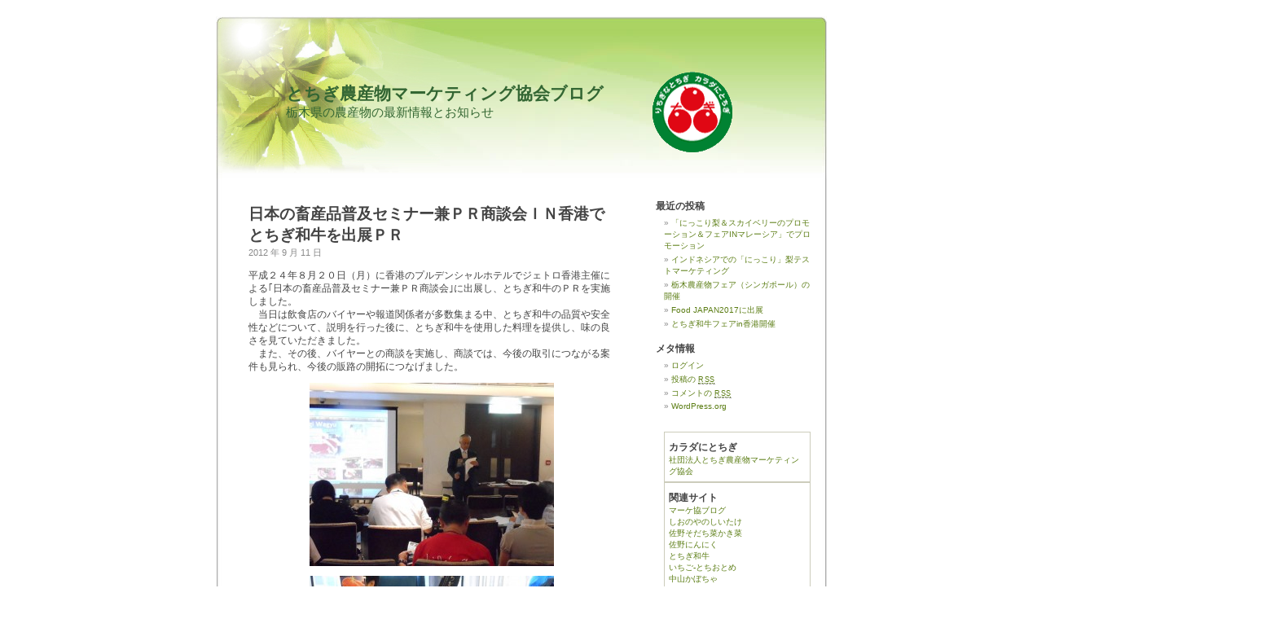

--- FILE ---
content_type: text/html; charset=UTF-8
request_url: http://www.tochigipower.net/?paged=2
body_size: 32286
content:
<!DOCTYPE html PUBLIC "-//W3C//DTD XHTML 1.0 Transitional//EN" "http://www.w3.org/TR/xhtml1/DTD/xhtml1-transitional.dtd">
<html xmlns="http://www.w3.org/1999/xhtml" dir="ltr" lang="ja">

<head profile="http://gmpg.org/xfn/11">
<meta http-equiv="Content-Type" content="text/html; charset=UTF-8" />

<title> とちぎ農産物マーケティング協会ブログ</title>

<link rel="stylesheet" href="http://www.tochigipower.net/wp-content/themes/association/style.css" type="text/css" media="screen" />
<link rel="alternate" type="application/rss+xml" title="とちぎ農産物マーケティング協会ブログ RSS フィード" href="http://www.tochigipower.net/?feed=rss2" />
<link rel="alternate" type="application/atom+xml" title="とちぎ農産物マーケティング協会ブログ Atom フィード" href="http://www.tochigipower.net/?feed=atom" /> 
<link rel="pingback" href="http://www.tochigipower.net/xmlrpc.php" />

 

<link rel="EditURI" type="application/rsd+xml" title="RSD" href="http://www.tochigipower.net/xmlrpc.php?rsd" />
<link rel="wlwmanifest" type="application/wlwmanifest+xml" href="http://www.tochigipower.net/wp-includes/wlwmanifest.xml" /> 
<meta name="generator" content="WordPress 2.7.1" />

<link rel="alternate" media="handheld" type="text/html" href="http://www.tochigipower.net/?paged=2" />
</head>
<body>
<div id="page">


<div id="header">
	<div id="headerimg">
		<h1><a href="http://www.tochigipower.net/">
とちぎ農産物マーケティング協会ブログ		</a></h1>
		<div class="description">
栃木県の農産物の最新情報とお知らせ</div>
		<div style='position:relative;top:-60px;left:540px;'><img src='animelogo.gif' /></div>
	</div>
</div>
<hr />

	<div id="content" class="narrowcolumn">

	
		
			<div class="post hentry category-uncategorized" id="post-743">
				<h2><a href="http://www.tochigipower.net/?p=743" rel="bookmark" title="日本の畜産品普及セミナー兼ＰＲ商談会ＩＮ香港でとちぎ和牛を出展ＰＲ のパーマリンク">日本の畜産品普及セミナー兼ＰＲ商談会ＩＮ香港でとちぎ和牛を出展ＰＲ</a></h2>
				<small>2012 年 9 月 11 日 <!-- by manager --></small>

				<div class="entry">
					<p><a href="http://www.tochigipower.net/wp-content/uploads/2012/09/99.jpg"></a><a href="http://www.tochigipower.net/wp-content/uploads/2012/09/dscn2217.jpg"></a>平成２４年８月２０日（月）に香港のプルデンシャルホテルでジェトロ香港主催による｢日本の畜産品普及セミナー兼ＰＲ商談会｣に出展し、とちぎ和牛のＰＲを実施しました。<br />
　当日は飲食店のバイヤーや報道関係者が多数集まる中、とちぎ和牛の品質や安全性などについて、説明を行った後に、とちぎ和牛を使用した料理を提供し、味の良さを見ていただきました。<br />
　また、その後、バイヤーとの商談を実施し、商談では、今後の取引につながる案件も見られ、今後の販路の開拓につなげました。</p>
<p><a href="http://www.tochigipower.net/wp-content/uploads/2012/09/991.jpg"><img class="aligncenter size-medium wp-image-746" title="991" src="http://www.tochigipower.net/wp-content/uploads/2012/09/991-300x225.jpg" alt="991" width="300" height="225" /></a></p>
<p><a href="http://www.tochigipower.net/wp-content/uploads/2012/09/dscn22171.jpg"><img class="aligncenter size-medium wp-image-747" title="dscn22171" src="http://www.tochigipower.net/wp-content/uploads/2012/09/dscn22171-300x225.jpg" alt="dscn22171" width="300" height="225" /></a></p>
				</div>

				<p class="postmetadata"> カテゴリー: <a href="http://www.tochigipower.net/?cat=1" title="未分類 の投稿をすべて表示" rel="category">未分類</a> |   <a href="http://www.tochigipower.net/?p=743#respond" title="日本の畜産品普及セミナー兼ＰＲ商談会ＩＮ香港でとちぎ和牛を出展ＰＲ へのコメント">コメントはまだありません &#187;</a></p>
			</div>

		
			<div class="post hentry category-uncategorized" id="post-727">
				<h2><a href="http://www.tochigipower.net/?p=727" rel="bookmark" title="「とちぎ和牛」＆「ザ・プレミアム・モルツ」飲食店お食事キャンペーン実施中 のパーマリンク">「とちぎ和牛」＆「ザ・プレミアム・モルツ」飲食店お食事キャンペーン実施中</a></h2>
				<small>2012 年 3 月 12 日 <!-- by manager --></small>

				<div class="entry">
					<p>３月１３日（火）～５月６日（日）に、「とちぎ和牛」＆「ザ・プレミアム・モルツ」お食事キャンペーンを実施しています。<br />
「とちぎ和牛」と「ザ・プレミアム・モルツ」との強力タッグが実現！<br />
とちぎの食材の王様「とちぎ和牛」と、この春新しくなったビール界の王様「ザ・プレミアム・モルツ」との最高コンビが、県内の５０店舗あまりのお店で同時に堪能できます。<br />
期間限定のスペシャルセットメニューやクーポンもアリ！この機会に、贅沢な最高コンビを堪能してみてください。</p>
<p>詳細はこちらをご覧ください。</p>
				</div>

				<p class="postmetadata"> カテゴリー: <a href="http://www.tochigipower.net/?cat=1" title="未分類 の投稿をすべて表示" rel="category">未分類</a> |   <a href="http://www.tochigipower.net/?p=727#respond" title="「とちぎ和牛」＆「ザ・プレミアム・モルツ」飲食店お食事キャンペーン実施中 へのコメント">コメントはまだありません &#187;</a></p>
			</div>

		
			<div class="post hentry category-uncategorized" id="post-729">
				<h2><a href="http://www.tochigipower.net/?p=729" rel="bookmark" title="「とちぎ和牛」と「ザ・プレミアム・モルツ」を食べて飲んで当てようキャンペーン実施中 のパーマリンク">「とちぎ和牛」と「ザ・プレミアム・モルツ」を食べて飲んで当てようキャンペーン実施中</a></h2>
				<small>2012 年 3 月 12 日 <!-- by manager --></small>

				<div class="entry">
					<p>３月１３日（火）～５月３１日（木）に「とちぎ和牛」と「ザ・プレミアム・モルツ」を食べて飲んで当てようキャンペーンを実施しています。</p>
<p>「とちぎ和牛」又は「ザ・プレミアム・モルツ」を１，０００円（税込）以上をご購入、もしくは、ご飲食されたレシートを、専用応募はがき、または、郵便はがきに貼付の上、必要事項を明記し、応募してください。お食事券または、お米券が抽選で当たります。</p>
<p>★キャンペーン内容及び応募用紙は協会ホームページ（資料ダウンロード　）からダウンロードできます。</p>
<p><a href="http://www.tochigipower.net/wp-content/uploads/2012/03/pe382ade383a3e383b3e3839ae383bce383b3.jpg"></a></p>
				</div>

				<p class="postmetadata"> カテゴリー: <a href="http://www.tochigipower.net/?cat=1" title="未分類 の投稿をすべて表示" rel="category">未分類</a> |   <a href="http://www.tochigipower.net/?p=729#respond" title="「とちぎ和牛」と「ザ・プレミアム・モルツ」を食べて飲んで当てようキャンペーン実施中 へのコメント">コメントはまだありません &#187;</a></p>
			</div>

		
			<div class="post hentry category-uncategorized" id="post-716">
				<h2><a href="http://www.tochigipower.net/?p=716" rel="bookmark" title="とちぎの農産物飲食店等向けセミナー開催 のパーマリンク">とちぎの農産物飲食店等向けセミナー開催</a></h2>
				<small>2012 年 3 月 6 日 <!-- by manager --></small>

				<div class="entry">
					<p>県・(社)とちぎ農産物マーケティング協会・サントリービア＆スピリッツ(株)は、３月５日にホテル東日本宇都宮において飲食店やホテル・旅館等や関係者など、約３３０名が参加した「とちぎの農産物飲食店等向けセミナー」を開催しました。第一部では、栃木県産の農産物や食の安全・安心の取組などを説明し、第二部では、県内各地の特色のある農畜水産物や加工食品などを生産者などが自ら展示・紹介すると共に、県産農産物を使用した提案料理のメニュー３１品を試食等により提案しました。</p>
<p>県・(社)とちぎ農産物マーケティング協会・サントリービア＆スピリッツ(株)は、２月２日に栃木県産農産物等の販路拡大や需要促進及び観光振興に取り組むため、連携協定の締結を行いました。今回の取組はこの一環であり、第二弾として、３月１３日（火）～５月６日（日）に「とちぎ和牛」＆「ザ・プレミアム・モルツ」飲食店お食事キャンペーンを、３月１３日（火）～５月３１日（木）に「とちぎ和牛」と「ザ・プレミアム・モルツ」を食べて飲んで当てようキャンペーンを実施します。</p>

		<style type='text/css'>
			.gallery {
				margin: auto;
			}
			.gallery-item {
				float: left;
				margin-top: 10px;
				text-align: center;
				width: 33%;			}
			.gallery img {
				border: 2px solid #cfcfcf;
			}
			.gallery-caption {
				margin-left: 0;
			}
		</style>
		<!-- see gallery_shortcode() in wp-includes/media.php -->
		<div class='gallery'><dl class='gallery-item'>
			<dt class='gallery-icon'>
				<a href='http://www.tochigipower.net/?attachment_id=717' title='e284961'><img src="http://www.tochigipower.net/wp-content/uploads/2012/03/e284961-150x150.jpg" width="150" height="150" class="attachment-thumbnail" alt="" /></a>
			</dt></dl><dl class='gallery-item'>
			<dt class='gallery-icon'>
				<a href='http://www.tochigipower.net/?attachment_id=718' title='e284962'><img src="http://www.tochigipower.net/wp-content/uploads/2012/03/e284962-150x150.jpg" width="150" height="150" class="attachment-thumbnail" alt="" /></a>
			</dt></dl><dl class='gallery-item'>
			<dt class='gallery-icon'>
				<a href='http://www.tochigipower.net/?attachment_id=719' title='e284963'><img src="http://www.tochigipower.net/wp-content/uploads/2012/03/e284963-150x150.jpg" width="150" height="150" class="attachment-thumbnail" alt="" /></a>
			</dt></dl><br style="clear: both" /><dl class='gallery-item'>
			<dt class='gallery-icon'>
				<a href='http://www.tochigipower.net/?attachment_id=720' title='e284964'><img src="http://www.tochigipower.net/wp-content/uploads/2012/03/e284964-150x150.jpg" width="150" height="150" class="attachment-thumbnail" alt="" /></a>
			</dt></dl>
			<br style='clear: both;' />
		</div>

				</div>

				<p class="postmetadata"> カテゴリー: <a href="http://www.tochigipower.net/?cat=1" title="未分類 の投稿をすべて表示" rel="category">未分類</a> |   <a href="http://www.tochigipower.net/?p=716#respond" title="とちぎの農産物飲食店等向けセミナー開催 へのコメント">コメントはまだありません &#187;</a></p>
			</div>

		
			<div class="post hentry category-uncategorized" id="post-644">
				<h2><a href="http://www.tochigipower.net/?p=644" rel="bookmark" title="ＦｏｏｄＥｘｐｏ2011（香港）で栃木県産米をＰＲ のパーマリンク">ＦｏｏｄＥｘｐｏ2011（香港）で栃木県産米をＰＲ</a></h2>
				<small>2011 年 8 月 23 日 <!-- by manager --></small>

				<div class="entry">
					<p>８月１１日～１３日に香港コンベンション＆エキシビションセンターで開催されたＦｏｏｄＥｘｐｏ２０１１に栃木県産米を出展し、特別栽培米コシヒカリやなすひかりを展示・試食・紹介や、バイヤーとの商談・情報交換を行いました。<br />
ＦｏｏｄＥｘｐｏは、香港・中国を中心にアジア圏からのバイヤーや消費者の来場が非常に多く、メディアへの露出や話題性も期待できる見本市です。<br />
今回、香港・中国を中心とする消費者に対して、試食やパンフレットの配布などを通じて、栃木県産米の安全性や良食味の認知度向上につなげました。<br />
また、バイヤーとの商談についても栃木県産米の新たな販路の開拓につなげました。<a href="http://www.tochigipower.net/wp-content/uploads/2011/08/expo-11.jpg"><img class="aligncenter size-medium wp-image-645" title="expo-11" src="http://www.tochigipower.net/wp-content/uploads/2011/08/expo-11-300x224.jpg" alt="expo-11" width="300" height="224" /></a><a href="http://www.tochigipower.net/wp-content/uploads/2011/08/expo-1.jpg"></a><a href="http://www.tochigipower.net/wp-content/uploads/2011/08/expo-2.jpg"><img class="aligncenter size-medium wp-image-643" title="expo-2" src="http://www.tochigipower.net/wp-content/uploads/2011/08/expo-2-225x300.jpg" alt="expo-2" width="225" height="300" /></a></p>
				</div>

				<p class="postmetadata"> カテゴリー: <a href="http://www.tochigipower.net/?cat=1" title="未分類 の投稿をすべて表示" rel="category">未分類</a> |   <a href="http://www.tochigipower.net/?p=644#respond" title="ＦｏｏｄＥｘｐｏ2011（香港）で栃木県産米をＰＲ へのコメント">コメントはまだありません &#187;</a></p>
			</div>

		
			<div class="post hentry category-uncategorized" id="post-609">
				<h2><a href="http://www.tochigipower.net/?p=609" rel="bookmark" title="梨若手生産者現地セミナーの開催をしました。 のパーマリンク">梨若手生産者現地セミナーの開催をしました。</a></h2>
				<small>2011 年 7 月 29 日 <!-- by manager --></small>

				<div class="entry">
					<p>　7月26日（火）次世代を担う経営者の育成と、県内生産者の交流を深めることを目的として、若手の梨生産者を対象に現地セミナーを開催しました。<br />
　各ＪＡ部会・関係者67名が参加し、市貝町・高根沢町・大田原市の3箇所の圃場で、栽培技術や産地情報などの意見交換を行いました。</p>
<p><a href="http://www.tochigipower.net/wp-content/uploads/2011/07/p1030392.jpg"><img class="aligncenter size-thumbnail wp-image-633" title="p1030392" src="http://www.tochigipower.net/wp-content/uploads/2011/07/p1030392-150x150.jpg" alt="p1030392" width="150" height="150" /></a></p>
<p><a href="http://www.tochigipower.net/wp-content/uploads/2011/07/p1030402.jpg"><img class="aligncenter size-thumbnail wp-image-634" title="p1030402" src="http://www.tochigipower.net/wp-content/uploads/2011/07/p1030402-150x150.jpg" alt="p1030402" width="150" height="150" /></a></p>
<p><a href="http://www.tochigipower.net/wp-content/uploads/2011/07/p1030408.jpg"><img class="aligncenter size-thumbnail wp-image-635" title="p1030408" src="http://www.tochigipower.net/wp-content/uploads/2011/07/p1030408-150x150.jpg" alt="p1030408" width="150" height="150" /></a></p>
<p><a href="http://www.tochigipower.net/wp-content/uploads/2011/07/p1030411.jpg"><img class="aligncenter size-thumbnail wp-image-636" title="p1030411" src="http://www.tochigipower.net/wp-content/uploads/2011/07/p1030411-150x150.jpg" alt="p1030411" width="150" height="150" /></a></p>
<p><a href="http://www.tochigipower.net/wp-content/uploads/2011/07/imgp0785.jpg"><img class="aligncenter size-thumbnail wp-image-637" title="imgp0785" src="http://www.tochigipower.net/wp-content/uploads/2011/07/imgp0785-150x150.jpg" alt="imgp0785" width="150" height="150" /></a></p>
<p><a href="http://www.tochigipower.net/wp-content/uploads/2011/07/imgp0790.jpg"><img class="aligncenter size-thumbnail wp-image-638" title="imgp0790" src="http://www.tochigipower.net/wp-content/uploads/2011/07/imgp0790-150x150.jpg" alt="imgp0790" width="150" height="150" /></a></p>
				</div>

				<p class="postmetadata"> カテゴリー: <a href="http://www.tochigipower.net/?cat=1" title="未分類 の投稿をすべて表示" rel="category">未分類</a> |   <a href="http://www.tochigipower.net/?p=609#respond" title="梨若手生産者現地セミナーの開催をしました。 へのコメント">コメントはまだありません &#187;</a></p>
			</div>

		
			<div class="post hentry category-uncategorized" id="post-608">
				<h2><a href="http://www.tochigipower.net/?p=608" rel="bookmark" title="「食べて元気だ！栃木産」とちぎの地産地消フェア～真夏のフードフェスティバル～ のパーマリンク">「食べて元気だ！栃木産」とちぎの地産地消フェア～真夏のフードフェスティバル～</a></h2>
				<small>2011 年 7 月 29 日 <!-- by manager --></small>

				<div class="entry">
					<p>　7月14日（木）～20日（水）東武百貨店大田原店、7月20日（水）～27日（水）同宇都宮店において、“「食べて元気だ！栃木産」とちぎの地産地消フェア”と題して、フードフェスティバル「地産地消フェア」を開催しました。<br />
　フェアでは、本県産の主要農産物を集め、旬の巨峰などの青果物を中心に販売を行いました。<br />
　また、17日（日）には大田原店、23日（土）には宇都宮店で、フレッシュメイトによる試食販売を行い、県内の消費者へ県産農産物の認知度向上とＰＲを図りました。</p>
<p><img class="aligncenter size-thumbnail wp-image-626" title="dscf29081" src="http://www.tochigipower.net/wp-content/uploads/2011/07/dscf29081-150x150.jpg" alt="dscf29081" width="150" height="150" /><a href="http://www.tochigipower.net/wp-content/uploads/2011/07/dscf28981.jpg"><img class="aligncenter size-thumbnail wp-image-625" title="dscf28981" src="http://www.tochigipower.net/wp-content/uploads/2011/07/dscf28981-150x150.jpg" alt="dscf28981" width="150" height="150" /></a></p>
<p><a href="http://www.tochigipower.net/wp-content/uploads/2011/07/imgp0772.jpg"><img class="aligncenter size-thumbnail wp-image-628" title="imgp0772" src="http://www.tochigipower.net/wp-content/uploads/2011/07/imgp0772-150x150.jpg" alt="imgp0772" width="150" height="150" /></a></p>
<p><a href="http://www.tochigipower.net/wp-content/uploads/2011/07/imgp0774.jpg"><img class="aligncenter size-thumbnail wp-image-629" title="imgp0774" src="http://www.tochigipower.net/wp-content/uploads/2011/07/imgp0774-150x150.jpg" alt="imgp0774" width="150" height="150" /></a></p>
<p><a href="http://www.tochigipower.net/wp-content/uploads/2011/07/imgp0775.jpg"><img class="aligncenter size-thumbnail wp-image-630" title="imgp0775" src="http://www.tochigipower.net/wp-content/uploads/2011/07/imgp0775-150x150.jpg" alt="imgp0775" width="150" height="150" /></a></p>
				</div>

				<p class="postmetadata"> カテゴリー: <a href="http://www.tochigipower.net/?cat=1" title="未分類 の投稿をすべて表示" rel="category">未分類</a> |   <a href="http://www.tochigipower.net/?p=608#respond" title="「食べて元気だ！栃木産」とちぎの地産地消フェア～真夏のフードフェスティバル～ へのコメント">コメントはまだありません &#187;</a></p>
			</div>

		
			<div class="post hentry category-uncategorized" id="post-607">
				<h2><a href="http://www.tochigipower.net/?p=607" rel="bookmark" title="いちご王国グランプリ表彰式・推進会議を開催しました。 のパーマリンク">いちご王国グランプリ表彰式・推進会議を開催しました。</a></h2>
				<small>2011 年 7 月 29 日 <!-- by manager --></small>

				<div class="entry">
					<p style="text-align: left;">　7月12日（火）宇都宮市内で、第5回いちご王国グランプリ表彰式を開催しました。今回出展された11点のうち、真岡市の髙木正夫さん・公子さんご夫妻が大賞に輝きました。<br />
　また、いちご王国推進会議といちご若手生産者セミナーを同時開催し、歴代の大賞者を招いて、高収益のいちご経営に向けてパネルディスカッションを行いました。<img class="aligncenter size-medium wp-image-612" title="髙木正夫さん・公子さん" src="http://www.tochigipower.net/wp-content/uploads/2011/07/imgp0030-300x200.jpg" alt="髙木正夫さん・公子さん" width="219" height="166" /></p>
<p><a href="http://www.tochigipower.net/wp-content/uploads/2011/07/imgp00141.jpg"><img class="aligncenter size-thumbnail wp-image-616" title="表彰式" src="http://www.tochigipower.net/wp-content/uploads/2011/07/imgp00141-150x150.jpg" alt="表彰式" width="151" height="150" /></a><a href="http://www.tochigipower.net/wp-content/uploads/2011/07/imgp0027.jpg"><img class="aligncenter size-thumbnail wp-image-618" title="パネリスト" src="http://www.tochigipower.net/wp-content/uploads/2011/07/imgp0027-150x150.jpg" alt="パネリスト" width="146" height="150" /></a><a href="http://www.tochigipower.net/wp-content/uploads/2011/07/imgp0028.jpg"><img class="aligncenter size-thumbnail wp-image-622" title="アドバイザー" src="http://www.tochigipower.net/wp-content/uploads/2011/07/imgp0028-150x150.jpg" alt="アドバイザー" width="150" height="150" /></a><a href="http://www.tochigipower.net/wp-content/uploads/2011/07/imgp0026.jpg"><img class="aligncenter size-thumbnail wp-image-620" title="コーディネーター" src="http://www.tochigipower.net/wp-content/uploads/2011/07/imgp0026-150x150.jpg" alt="コーディネーター" width="150" height="150" /></a></p>
				</div>

				<p class="postmetadata"> カテゴリー: <a href="http://www.tochigipower.net/?cat=1" title="未分類 の投稿をすべて表示" rel="category">未分類</a> |   <a href="http://www.tochigipower.net/?p=607#respond" title="いちご王国グランプリ表彰式・推進会議を開催しました。 へのコメント">コメントはまだありません &#187;</a></p>
			</div>

		
			<div class="post hentry category-uncategorized" id="post-597">
				<h2><a href="http://www.tochigipower.net/?p=597" rel="bookmark" title="食べて元気だ！栃木産フェアの開催について のパーマリンク">食べて元気だ！栃木産フェアの開催について</a></h2>
				<small>2011 年 7 月 28 日 <!-- by manager --></small>

				<div class="entry">
					<p>ＪＡ全農とちぎでは、スーパーオータニのご協力で、「食べて元気だ！栃木産」フェアを新規店舗「みずほの店」のオープンにあわせて、7月27日（水）～２９日（金）の３日間開催。</p>
<p>店内には、「県産米コシヒカリ」オリジナルブランド牛「とちぎ和牛」の試食販売や、青果物では、旬の野菜を始め、宇都宮産のハウス梨などを販売し、県内の消費者に対し県産農産物の安全性と美味しさをＰＲした。</p>
<p><a href="http://www.tochigipower.net/wp-content/uploads/2011/07/dscf1374.jpg"><img class="aligncenter size-full wp-image-602" title="dscf1374" src="http://www.tochigipower.net/wp-content/uploads/2011/07/dscf1374.jpg" alt="dscf1374" width="160" height="120" /></a></p>
<p><a href="http://www.tochigipower.net/wp-content/uploads/2011/07/dscf13681.jpg"><img class="aligncenter size-full wp-image-603" title="dscf13681" src="http://www.tochigipower.net/wp-content/uploads/2011/07/dscf13681.jpg" alt="dscf13681" width="160" height="120" /></a></p>
<p><a href="http://www.tochigipower.net/wp-content/uploads/2011/07/dscf13731.jpg"><img class="aligncenter size-full wp-image-604" title="dscf13731" src="http://www.tochigipower.net/wp-content/uploads/2011/07/dscf13731.jpg" alt="dscf13731" width="160" height="120" /></a></p>
<p> </p>
<p> </p>
<p> </p>
<p> </p>
<p><a href="http://www.tochigipower.net/wp-content/uploads/2011/07/dscf1373.jpg"></a><a href="http://www.tochigipower.net/wp-content/uploads/2011/07/dscf1368.jpg"></a>　　　　　　　　　　　　　　　　　</p>
				</div>

				<p class="postmetadata"> カテゴリー: <a href="http://www.tochigipower.net/?cat=1" title="未分類 の投稿をすべて表示" rel="category">未分類</a> |   <a href="http://www.tochigipower.net/?p=597#respond" title="食べて元気だ！栃木産フェアの開催について へのコメント">コメントはまだありません &#187;</a></p>
			</div>

		
			<div class="post hentry category-uncategorized" id="post-583">
				<h2><a href="http://www.tochigipower.net/?p=583" rel="bookmark" title="とちぎ食のコンシェルジュ合同産地視察研修会の開催について のパーマリンク">とちぎ食のコンシェルジュ合同産地視察研修会の開催について</a></h2>
				<small>2011 年 3 月 11 日 <!-- by manager --></small>

				<div class="entry">
					<p>3月２日（水）、ＪＡなすの管内・ＪＡかみつが管内合同で、とちぎ食のコンシェルジュ合同産地視察研修会を開催した。<br />
栃木県内の旅館・ホテル関係者約80名が参加し、それぞれの産地圃場を見学。また、昼食時に両地区合流し、地産地消への取り組みについて情報交換会を行い、各地区の交流を図った。</p>
<p>参加者からは、「今回の視察を生かし、食で心に残るおもてなしをしたい。」などの声があった。</p>
<p>今回の産地視察日程</p>
<p>上都賀地区　　　　　　　　　　那須地区</p>
<p>にら（日光市）　　　　　　　　　トマト（西那須野）</p>
<p>豊岡直売所（日光市）　　　　白美人ねぎ（大田原市）</p>
<p>　　　　　　　・・・・これより合流・・・・</p>
<p>合同情報交換会（地産地消への取り組みについて</p>
<p>発表者</p>
<p>・塩原地区　　彩つむぎ　君島理恵様</p>
<p>・那須地区　　ホテルエピナール　三浦宏行様</p>
<p>・上都賀地区　岡部グループ　　　白石博人様</p>
<p>うど（那須塩原市）</p>
<p><a href="http://www.tochigipower.net/wp-content/uploads/2011/03/p1050897.jpg"><img class="aligncenter size-full wp-image-586" title="p1050897" src="http://www.tochigipower.net/wp-content/uploads/2011/03/p1050897.jpg" alt="p1050897" width="160" height="120" /></a></p>
<p>トマト視察</p>
<p><a href="http://www.tochigipower.net/wp-content/uploads/2011/03/p1050920.jpg"><img class="aligncenter size-full wp-image-587" title="p1050920" src="http://www.tochigipower.net/wp-content/uploads/2011/03/p1050920.jpg" alt="p1050920" width="160" height="120" /></a></p>
<p>白美人ねぎ視察</p>
<p><a href="http://www.tochigipower.net/wp-content/uploads/2011/03/dscf0613.jpg"><img class="aligncenter size-full wp-image-590" title="dscf0613" src="http://www.tochigipower.net/wp-content/uploads/2011/03/dscf0613.jpg" alt="dscf0613" width="160" height="120" /></a></p>
<p>にら視察</p>
<p><a href="http://www.tochigipower.net/wp-content/uploads/2011/03/dscf0627.jpg"><img class="aligncenter size-full wp-image-591" title="dscf0627" src="http://www.tochigipower.net/wp-content/uploads/2011/03/dscf0627.jpg" alt="dscf0627" width="160" height="120" /></a></p>
<p>豊岡直売所</p>
<p><a href="http://www.tochigipower.net/wp-content/uploads/2011/03/dscf06741.jpg"><img class="aligncenter size-full wp-image-593" title="dscf06741" src="http://www.tochigipower.net/wp-content/uploads/2011/03/dscf06741.jpg" alt="dscf06741" width="160" height="120" /></a></p>
<p>うど視察</p>
<p>　<a href="http://www.tochigipower.net/wp-content/uploads/2011/03/dscf0652.jpg"><img class="aligncenter size-full wp-image-594" title="dscf0652" src="http://www.tochigipower.net/wp-content/uploads/2011/03/dscf0652.jpg" alt="dscf0652" width="160" height="120" /></a></p>
<p>合同情報交換会</p>
				</div>

				<p class="postmetadata"> カテゴリー: <a href="http://www.tochigipower.net/?cat=1" title="未分類 の投稿をすべて表示" rel="category">未分類</a> |   <a href="http://www.tochigipower.net/?p=583#respond" title="とちぎ食のコンシェルジュ合同産地視察研修会の開催について へのコメント">コメントはまだありません &#187;</a></p>
			</div>

		
		<div class="navigation">
			<div class="alignleft"><a href="http://www.tochigipower.net/?paged=3" >&laquo; 前ページへ</a></div>
			<div class="alignright"><a href="http://www.tochigipower.net/" >次ページへ &raquo;</a></div>
		</div>

	
	</div>

	<div id="sidebar">
		<ul>
					<li id="recent-posts" class="widget widget_recent_entries">			<h2 class="widgettitle">最近の投稿</h2>			<ul>
						<li><a href="http://www.tochigipower.net/?p=837">「にっこり梨＆スカイベリーのプロモーション＆フェアINマレーシア」でプロモーション </a></li>
						<li><a href="http://www.tochigipower.net/?p=817">インドネシアでの「にっこり」梨テストマーケティング </a></li>
						<li><a href="http://www.tochigipower.net/?p=811">栃木農産物フェア（シンガポール）の開催 </a></li>
						<li><a href="http://www.tochigipower.net/?p=801">Food JAPAN2017に出展 </a></li>
						<li><a href="http://www.tochigipower.net/?p=790">とちぎ和牛フェアin香港開催 </a></li>
						</ul>
		</li>		<li id="meta" class="widget widget_meta">			<h2 class="widgettitle">メタ情報</h2>			<ul>
						<li><a href="http://www.tochigipower.net/wp-login.php">ログイン</a></li>
			<li><a href="http://www.tochigipower.net/?feed=rss2" title="このサイトを RSS2.0 で購読">投稿の <abbr title="Really Simple Syndication">RSS</abbr></a></li>
			<li><a href="http://www.tochigipower.net/?feed=comments-rss2" title="すべての投稿への最新コメントを RSS で購読">コメントの <abbr title="Really Simple Syndication">RSS</abbr></a></li>
			<li><a href="http://wordpress.org/" title="Powered by WordPress, state-of-the-art semantic personal publishing platform.">WordPress.org</a></li>
						</ul>
		</li>			<br />
			<div style='margin-left:10px;padding:5px;border:#ccb solid 1px;'><h2>カラダにとちぎ</h2>
			<a href='http://www.tochigipower.com'>社団法人とちぎ農産物マーケティング協会</a>
			</div>
			
			<div style='margin-left:10px;padding:5px;border:#ccb solid 1px;'><h2>関連サイト</h2>
			<a href='http://www.tochigipower.net/'>マーケ協ブログ</a><br /><a href='http://www.tochigi-shiitake.net/'>しおのやのしいたけ</a><br /><a href='http://www.tochigi-kakina.net/'>佐野そだち菜かき菜</a><br /><a href='http://www.tochigi-garlic.net/'>佐野にんにく</a><br /><a href='http://www.tochigi-wagyu.net/'>とちぎ和牛</a><br /><a href='http://www.tochigi-ichigo.net/'>いちご-とちおとめ</a><br /><a href='http://www.nakayama-pumpkin.net/'>中山かぼちゃ</a><br /><a href='http://www.tochigi-freshmate.net/'>フレッシュメイト</a><br />		</ul>
	</div>



<hr />
<div id="footer">
<!-- If you'd like to support WordPress, having the "powered by" link somewhere on your blog is the best way; it's our only promotion or advertising. -->
	<p>
		とちぎ農産物マーケティング協会ブログ is proudly powered by <a href="http://wordpress.org/">WordPress</a>		<br /><a href="http://www.tochigipower.net/?feed=rss2">投稿 (RSS)</a> と <a href="http://www.tochigipower.net/?feed=comments-rss2">コメント (RSS)</a>		<!-- 20 個のクエリーと 0.324 秒を要しました。 -->
	</p>
</div>
</div>

<!-- Gorgeous design by Michael Heilemann - http://binarybonsai.com/kubrick/ -->

		
<script type="text/javascript">
var gaJsHost = (("https:" == document.location.protocol) ? "https://ssl." : "http://www.");
document.write(unescape("%3Cscript src='" + gaJsHost + "google-analytics.com/ga.js' type='text/javascript'%3E%3C/script%3E"));
</script>
<script type="text/javascript">
try {
var pageTracker = _gat._getTracker("UA-9106110-3");
pageTracker._trackPageview();
} catch(err) {}</script>

</body>
</html>
